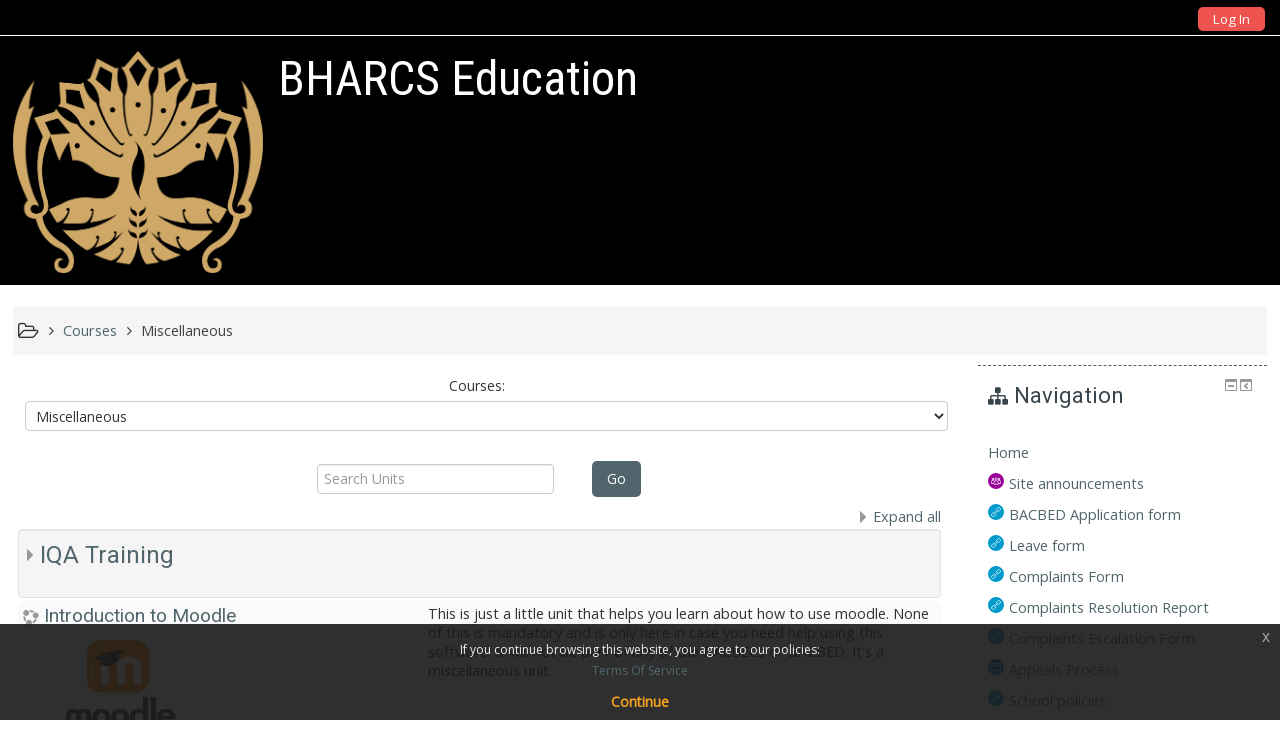

--- FILE ---
content_type: text/html; charset=utf-8
request_url: https://learn.bharcs.com/course/index.php?categoryid=10
body_size: 10242
content:
<!DOCTYPE html>
<html  dir="ltr" lang="en" xml:lang="en">
<head>
    <title>BHARCS: Miscellaneous</title>
    <link rel="icon" href="//learn.bharcs.com/pluginfile.php/1/theme_adaptable/favicon/1740965409/favicon-32x32.png" />

<meta http-equiv="Content-Type" content="text/html; charset=utf-8" />
<meta name="keywords" content="moodle, BHARCS: Miscellaneous" />
<link rel="stylesheet" type="text/css" href="https://learn.bharcs.com/theme/yui_combo.php?rollup/3.17.2/yui-moodlesimple.css" /><script id="firstthemesheet" type="text/css">/** Required in order to fix style inclusion problems in IE with YUI **/</script><link rel="stylesheet" type="text/css" href="https://learn.bharcs.com/theme/styles.php/adaptable/1740965409_1/all" />
<script type="text/javascript">
//<![CDATA[
var M = {}; M.yui = {};
M.pageloadstarttime = new Date();
M.cfg = {"wwwroot":"https:\/\/learn.bharcs.com","sesskey":"3nJ6Ak6gT7","themerev":"1740965409","slasharguments":1,"theme":"adaptable","iconsystemmodule":"core\/icon_system_standard","jsrev":"1740965410","admin":"admin","svgicons":true,"usertimezone":"Asia\/Kolkata","contextid":1591,"developerdebug":true};var yui1ConfigFn = function(me) {if(/-skin|reset|fonts|grids|base/.test(me.name)){me.type='css';me.path=me.path.replace(/\.js/,'.css');me.path=me.path.replace(/\/yui2-skin/,'/assets/skins/sam/yui2-skin')}};
var yui2ConfigFn = function(me) {var parts=me.name.replace(/^moodle-/,'').split('-'),component=parts.shift(),module=parts[0],min='-min';if(/-(skin|core)$/.test(me.name)){parts.pop();me.type='css';min=''}
if(module){var filename=parts.join('-');me.path=component+'/'+module+'/'+filename+min+'.'+me.type}else{me.path=component+'/'+component+'.'+me.type}};
YUI_config = {"debug":true,"base":"https:\/\/learn.bharcs.com\/lib\/yuilib\/3.17.2\/","comboBase":"https:\/\/learn.bharcs.com\/theme\/yui_combo.php?","combine":true,"filter":"RAW","insertBefore":"firstthemesheet","groups":{"yui2":{"base":"https:\/\/learn.bharcs.com\/lib\/yuilib\/2in3\/2.9.0\/build\/","comboBase":"https:\/\/learn.bharcs.com\/theme\/yui_combo.php?","combine":true,"ext":false,"root":"2in3\/2.9.0\/build\/","patterns":{"yui2-":{"group":"yui2","configFn":yui1ConfigFn}}},"moodle":{"name":"moodle","base":"https:\/\/learn.bharcs.com\/theme\/yui_combo.php?m\/1740965410\/","combine":true,"comboBase":"https:\/\/learn.bharcs.com\/theme\/yui_combo.php?","ext":false,"root":"m\/1740965410\/","patterns":{"moodle-":{"group":"moodle","configFn":yui2ConfigFn}},"filter":"DEBUG","modules":{"moodle-core-languninstallconfirm":{"requires":["base","node","moodle-core-notification-confirm","moodle-core-notification-alert"]},"moodle-core-notification":{"requires":["moodle-core-notification-dialogue","moodle-core-notification-alert","moodle-core-notification-confirm","moodle-core-notification-exception","moodle-core-notification-ajaxexception"]},"moodle-core-notification-dialogue":{"requires":["base","node","panel","escape","event-key","dd-plugin","moodle-core-widget-focusafterclose","moodle-core-lockscroll"]},"moodle-core-notification-alert":{"requires":["moodle-core-notification-dialogue"]},"moodle-core-notification-confirm":{"requires":["moodle-core-notification-dialogue"]},"moodle-core-notification-exception":{"requires":["moodle-core-notification-dialogue"]},"moodle-core-notification-ajaxexception":{"requires":["moodle-core-notification-dialogue"]},"moodle-core-actionmenu":{"requires":["base","event","node-event-simulate"]},"moodle-core-handlebars":{"condition":{"trigger":"handlebars","when":"after"}},"moodle-core-formchangechecker":{"requires":["base","event-focus","moodle-core-event"]},"moodle-core-maintenancemodetimer":{"requires":["base","node"]},"moodle-core-event":{"requires":["event-custom"]},"moodle-core-popuphelp":{"requires":["moodle-core-tooltip"]},"moodle-core-dragdrop":{"requires":["base","node","io","dom","dd","event-key","event-focus","moodle-core-notification"]},"moodle-core-dock":{"requires":["base","node","event-custom","event-mouseenter","event-resize","escape","moodle-core-dock-loader","moodle-core-event"]},"moodle-core-dock-loader":{"requires":["escape"]},"moodle-core-lockscroll":{"requires":["plugin","base-build"]},"moodle-core-chooserdialogue":{"requires":["base","panel","moodle-core-notification"]},"moodle-core-tooltip":{"requires":["base","node","io-base","moodle-core-notification-dialogue","json-parse","widget-position","widget-position-align","event-outside","cache-base"]},"moodle-core-blocks":{"requires":["base","node","io","dom","dd","dd-scroll","moodle-core-dragdrop","moodle-core-notification"]},"moodle-core-checknet":{"requires":["base-base","moodle-core-notification-alert","io-base"]},"moodle-core_availability-form":{"requires":["base","node","event","event-delegate","panel","moodle-core-notification-dialogue","json"]},"moodle-backup-confirmcancel":{"requires":["node","node-event-simulate","moodle-core-notification-confirm"]},"moodle-backup-backupselectall":{"requires":["node","event","node-event-simulate","anim"]},"moodle-course-categoryexpander":{"requires":["node","event-key"]},"moodle-course-modchooser":{"requires":["moodle-core-chooserdialogue","moodle-course-coursebase"]},"moodle-course-formatchooser":{"requires":["base","node","node-event-simulate"]},"moodle-course-dragdrop":{"requires":["base","node","io","dom","dd","dd-scroll","moodle-core-dragdrop","moodle-core-notification","moodle-course-coursebase","moodle-course-util"]},"moodle-course-util":{"requires":["node"],"use":["moodle-course-util-base"],"submodules":{"moodle-course-util-base":{},"moodle-course-util-section":{"requires":["node","moodle-course-util-base"]},"moodle-course-util-cm":{"requires":["node","moodle-course-util-base"]}}},"moodle-course-management":{"requires":["base","node","io-base","moodle-core-notification-exception","json-parse","dd-constrain","dd-proxy","dd-drop","dd-delegate","node-event-delegate"]},"moodle-form-passwordunmask":{"requires":[]},"moodle-form-showadvanced":{"requires":["node","base","selector-css3"]},"moodle-form-shortforms":{"requires":["node","base","selector-css3","moodle-core-event"]},"moodle-form-dateselector":{"requires":["base","node","overlay","calendar"]},"moodle-question-preview":{"requires":["base","dom","event-delegate","event-key","core_question_engine"]},"moodle-question-qbankmanager":{"requires":["node","selector-css3"]},"moodle-question-searchform":{"requires":["base","node"]},"moodle-question-chooser":{"requires":["moodle-core-chooserdialogue"]},"moodle-availability_completion-form":{"requires":["base","node","event","moodle-core_availability-form"]},"moodle-availability_coursecompleted-form":{"requires":["base","node","event","moodle-core_availability-form"]},"moodle-availability_date-form":{"requires":["base","node","event","io","moodle-core_availability-form"]},"moodle-availability_grade-form":{"requires":["base","node","event","moodle-core_availability-form"]},"moodle-availability_group-form":{"requires":["base","node","event","moodle-core_availability-form"]},"moodle-availability_grouping-form":{"requires":["base","node","event","moodle-core_availability-form"]},"moodle-availability_profile-form":{"requires":["base","node","event","moodle-core_availability-form"]},"moodle-mod_assign-history":{"requires":["node","transition"]},"moodle-mod_forum-subscriptiontoggle":{"requires":["base-base","io-base"]},"moodle-mod_quiz-modform":{"requires":["base","node","event"]},"moodle-mod_quiz-repaginate":{"requires":["base","event","node","io","moodle-core-notification-dialogue"]},"moodle-mod_quiz-dragdrop":{"requires":["base","node","io","dom","dd","dd-scroll","moodle-core-dragdrop","moodle-core-notification","moodle-mod_quiz-quizbase","moodle-mod_quiz-util-base","moodle-mod_quiz-util-page","moodle-mod_quiz-util-slot","moodle-course-util"]},"moodle-mod_quiz-toolboxes":{"requires":["base","node","event","event-key","io","moodle-mod_quiz-quizbase","moodle-mod_quiz-util-slot","moodle-core-notification-ajaxexception"]},"moodle-mod_quiz-util":{"requires":["node","moodle-core-actionmenu"],"use":["moodle-mod_quiz-util-base"],"submodules":{"moodle-mod_quiz-util-base":{},"moodle-mod_quiz-util-slot":{"requires":["node","moodle-mod_quiz-util-base"]},"moodle-mod_quiz-util-page":{"requires":["node","moodle-mod_quiz-util-base"]}}},"moodle-mod_quiz-questionchooser":{"requires":["moodle-core-chooserdialogue","moodle-mod_quiz-util","querystring-parse"]},"moodle-mod_quiz-quizbase":{"requires":["base","node"]},"moodle-mod_quiz-autosave":{"requires":["base","node","event","event-valuechange","node-event-delegate","io-form"]},"moodle-message_airnotifier-toolboxes":{"requires":["base","node","io"]},"moodle-block_xp-notification":{"requires":["base","node","handlebars","button-plugin","moodle-core-notification-dialogue"]},"moodle-block_xp-rulepicker":{"requires":["base","node","handlebars","moodle-core-notification-dialogue"]},"moodle-block_xp-filters":{"requires":["base","node","moodle-core-dragdrop","moodle-block_xp-rulepicker"]},"moodle-filter_glossary-autolinker":{"requires":["base","node","io-base","json-parse","event-delegate","overlay","moodle-core-event","moodle-core-notification-alert","moodle-core-notification-exception","moodle-core-notification-ajaxexception"]},"moodle-filter_mathjaxloader-loader":{"requires":["moodle-core-event"]},"moodle-editor_atto-editor":{"requires":["node","transition","io","overlay","escape","event","event-simulate","event-custom","node-event-html5","node-event-simulate","yui-throttle","moodle-core-notification-dialogue","moodle-core-notification-confirm","moodle-editor_atto-rangy","handlebars","timers","querystring-stringify"]},"moodle-editor_atto-plugin":{"requires":["node","base","escape","event","event-outside","handlebars","event-custom","timers","moodle-editor_atto-menu"]},"moodle-editor_atto-menu":{"requires":["moodle-core-notification-dialogue","node","event","event-custom"]},"moodle-editor_atto-rangy":{"requires":[]},"moodle-report_eventlist-eventfilter":{"requires":["base","event","node","node-event-delegate","datatable","autocomplete","autocomplete-filters"]},"moodle-report_loglive-fetchlogs":{"requires":["base","event","node","io","node-event-delegate"]},"moodle-gradereport_grader-gradereporttable":{"requires":["base","node","event","handlebars","overlay","event-hover"]},"moodle-gradereport_history-userselector":{"requires":["escape","event-delegate","event-key","handlebars","io-base","json-parse","moodle-core-notification-dialogue"]},"moodle-tool_capability-search":{"requires":["base","node"]},"moodle-tool_lp-dragdrop-reorder":{"requires":["moodle-core-dragdrop"]},"moodle-tool_monitor-dropdown":{"requires":["base","event","node"]},"moodle-assignfeedback_editpdf-editor":{"requires":["base","event","node","io","graphics","json","event-move","event-resize","transition","querystring-stringify-simple","moodle-core-notification-dialog","moodle-core-notification-alert","moodle-core-notification-exception","moodle-core-notification-ajaxexception"]},"moodle-atto_accessibilitychecker-button":{"requires":["color-base","moodle-editor_atto-plugin"]},"moodle-atto_accessibilityhelper-button":{"requires":["moodle-editor_atto-plugin"]},"moodle-atto_align-button":{"requires":["moodle-editor_atto-plugin"]},"moodle-atto_bold-button":{"requires":["moodle-editor_atto-plugin"]},"moodle-atto_charmap-button":{"requires":["moodle-editor_atto-plugin"]},"moodle-atto_clear-button":{"requires":["moodle-editor_atto-plugin"]},"moodle-atto_collapse-button":{"requires":["moodle-editor_atto-plugin"]},"moodle-atto_emoticon-button":{"requires":["moodle-editor_atto-plugin"]},"moodle-atto_equation-button":{"requires":["moodle-editor_atto-plugin","moodle-core-event","io","event-valuechange","tabview","array-extras"]},"moodle-atto_html-beautify":{},"moodle-atto_html-codemirror":{"requires":["moodle-atto_html-codemirror-skin"]},"moodle-atto_html-button":{"requires":["promise","moodle-editor_atto-plugin","moodle-atto_html-beautify","moodle-atto_html-codemirror","event-valuechange"]},"moodle-atto_image-button":{"requires":["moodle-editor_atto-plugin"]},"moodle-atto_indent-button":{"requires":["moodle-editor_atto-plugin"]},"moodle-atto_italic-button":{"requires":["moodle-editor_atto-plugin"]},"moodle-atto_link-button":{"requires":["moodle-editor_atto-plugin"]},"moodle-atto_managefiles-usedfiles":{"requires":["node","escape"]},"moodle-atto_managefiles-button":{"requires":["moodle-editor_atto-plugin"]},"moodle-atto_media-button":{"requires":["moodle-editor_atto-plugin","moodle-form-shortforms"]},"moodle-atto_noautolink-button":{"requires":["moodle-editor_atto-plugin"]},"moodle-atto_orderedlist-button":{"requires":["moodle-editor_atto-plugin"]},"moodle-atto_recordrtc-recording":{"requires":["moodle-atto_recordrtc-button"]},"moodle-atto_recordrtc-button":{"requires":["moodle-editor_atto-plugin","moodle-atto_recordrtc-recording"]},"moodle-atto_rtl-button":{"requires":["moodle-editor_atto-plugin"]},"moodle-atto_strike-button":{"requires":["moodle-editor_atto-plugin"]},"moodle-atto_styles-button":{"requires":["moodle-editor_atto-plugin"]},"moodle-atto_subscript-button":{"requires":["moodle-editor_atto-plugin"]},"moodle-atto_superscript-button":{"requires":["moodle-editor_atto-plugin"]},"moodle-atto_table-button":{"requires":["moodle-editor_atto-plugin","moodle-editor_atto-menu","event","event-valuechange"]},"moodle-atto_title-button":{"requires":["moodle-editor_atto-plugin"]},"moodle-atto_underline-button":{"requires":["moodle-editor_atto-plugin"]},"moodle-atto_undo-button":{"requires":["moodle-editor_atto-plugin"]},"moodle-atto_unorderedlist-button":{"requires":["moodle-editor_atto-plugin"]}}},"gallery":{"name":"gallery","base":"https:\/\/learn.bharcs.com\/lib\/yuilib\/gallery\/","combine":true,"comboBase":"https:\/\/learn.bharcs.com\/theme\/yui_combo.php?","ext":false,"root":"gallery\/1740965410\/","patterns":{"gallery-":{"group":"gallery"}}}},"modules":{"core_filepicker":{"name":"core_filepicker","fullpath":"https:\/\/learn.bharcs.com\/lib\/javascript.php\/1740965410\/repository\/filepicker.js","requires":["base","node","node-event-simulate","json","async-queue","io-base","io-upload-iframe","io-form","yui2-treeview","panel","cookie","datatable","datatable-sort","resize-plugin","dd-plugin","escape","moodle-core_filepicker","moodle-core-notification-dialogue"]},"core_comment":{"name":"core_comment","fullpath":"https:\/\/learn.bharcs.com\/lib\/javascript.php\/1740965410\/comment\/comment.js","requires":["base","io-base","node","json","yui2-animation","overlay","escape"]},"mathjax":{"name":"mathjax","fullpath":"https:\/\/cdnjs.cloudflare.com\/ajax\/libs\/mathjax\/2.7.2\/MathJax.js?delayStartupUntil=configured"}}};
M.yui.loader = {modules: {}};

//]]>
</script>
    <!-- CSS print media -->
    <link rel="stylesheet" type="text/css" href="https://learn.bharcs.com/theme/adaptable/style/print.css" media="print">

    <meta name="viewport" content="width=device-width, initial-scale=1.0">

    <!-- Twitter Card data -->
    <meta name="twitter:card" value="summary">
    <meta name="twitter:site" value="BHARCS Education" />
    <meta name="twitter:title" value="BHARCS: Miscellaneous" />

    <!-- Open Graph data -->
    <meta property="og:title" content="BHARCS: Miscellaneous" />
    <meta property="og:type" content="website" />
    <meta property="og:url" content="https://learn.bharcs.com" />
    <meta name="og:site_name" value="BHARCS Education" />

    <!-- Chrome, Firefox OS and Opera on Android -->
    <meta name="theme-color" content="#3A454b" />

    <!-- Windows Phone -->
    <meta name="msapplication-navbutton-color" content="#3A454b" />

    <!-- iOS Safari -->
    <meta name="apple-mobile-web-app-status-bar-style" content="#3A454b" />

    <!-- Load FA icons -->
    <link rel="stylesheet" href="https://learn.bharcs.com/theme/adaptable/style/font-awesome.min.css">

        <!-- Load Google Fonts -->
    <link href='https://fonts.googleapis.com/css?family=Open+Sans:400,400i'
    rel='stylesheet'
    type='text/css'>
    
            <link href='https://fonts.googleapis.com/css?family=Roboto:400,400i'
        rel='stylesheet'
        type='text/css'>
    
            <link href='https://fonts.googleapis.com/css?family=Roboto+Condensed:400,400i'
        rel='stylesheet'
        type='text/css'>
    </head>

<body  id="page-course-index-category" class="format-site  path-course path-course-index chrome dir-ltr lang-en yui-skin-sam yui3-skin-sam learn-bharcs-com pagelayout-coursecategory course-1 context-1591 category-10 notloggedin two-column  has-region-side-post used-region-side-post side-post-only">

<div class="skiplinks">
    <a href="#maincontent" class="skip">Skip to main content</a>
</div><script type="text/javascript" src="https://learn.bharcs.com/theme/yui_combo.php?rollup/3.17.2/yui-moodlesimple.js"></script><script type="text/javascript" src="https://learn.bharcs.com/theme/jquery.php/core/jquery-3.2.1.js"></script>
<script type="text/javascript" src="https://learn.bharcs.com/theme/jquery.php/theme_adaptable/pace-min.js"></script>
<script type="text/javascript" src="https://learn.bharcs.com/theme/jquery.php/theme_adaptable/jquery-flexslider-min.js"></script>
<script type="text/javascript" src="https://learn.bharcs.com/theme/jquery.php/theme_adaptable/tickerme.js"></script>
<script type="text/javascript" src="https://learn.bharcs.com/theme/jquery.php/theme_adaptable/jquery-easing-min.js"></script>
<script type="text/javascript" src="https://learn.bharcs.com/theme/jquery.php/theme_adaptable/adaptable.js"></script>
<script type="text/javascript" src="https://learn.bharcs.com/lib/javascript.php/1740965410/lib/javascript-static.js"></script>
<script type="text/javascript">
//<![CDATA[
document.body.className += ' jsenabled';
//]]>
</script>


<div id="page" class="container-fluid fullin showblockicons">

    <header id="page-header-wrapper"  >
    <div id="above-header">
        <div class="clearfix container userhead">
            <div class="pull-left">
                <ul class="usermenu2 nav navbar-nav navbar-right"></ul>            </div>

            <div class="headermenu row">
        <form action="https://learn.bharcs.com/login/index.php" method="post">
            <input type="hidden" name="logintoken" value="TWI3EtgT9dIrCID3BqlfEQwLKYvtiOYQ" />
            <button class="btn-login" type="submit">
                Log In            </button>
        </form>
</div>

<div style="float: right; position: relative; display: inline; margin-left: 15px; height:20px;">
</div>

    </div>
</div>



<div id="page-header" class="clearfix container">

<div id="logocontainer"><a href=https://learn.bharcs.com><img src=//learn.bharcs.com/pluginfile.php/1/theme_adaptable/logo/1740965409/BHARCS%20Logo%20without%20lettering-08.png alt="logo" id="logo" /></a></div><div id="sitetitle"><h1>BHARCS Education</h1></div>

    
        <div id="course-header">
                    </div>
    </div>



</header>


<div class="container outercont">
    <div id="page-content" class="row-fluid">
        <div id="page-navbar" class="span12"><nav class="breadcrumb-button"></nav><ul class="breadcrumb"><i title="Home" class="fa fa-folder-open-o fa-lg"></i><span class="separator"><i class="fa-angle-right fa"></i>
                             </span><li><span itemscope="" itemtype="http://data-vocabulary.org/Breadcrumb"><a itemprop="url" href="https://learn.bharcs.com/course/index.php"><span itemprop="title">Courses</span></a></span></li><span class="separator"><i class="fa-angle-right fa"></i>
                             </span><li><span itemscope="" itemtype="http://data-vocabulary.org/Breadcrumb"><a itemprop="url" href="https://learn.bharcs.com/course/index.php?categoryid=10"><span itemprop="title">Miscellaneous</span></a></span></li></ul></div>
        <section id="region-main" class="span9 desktop-first-column">
            <span class="notifications" id="user-notifications"></span><div role="main"><span id="maincontent"></span><span></span><div class="categorypicker"><div class="singleselect d-inline-block">
    <form method="get" action="https://learn.bharcs.com/course/index.php" class="form-inline" id="switchcategory">
            <label for="single_select696eebfca4ca21">
                Courses:
            </label>
        <select  id="single_select696eebfca4ca21" class="custom-select singleselect" name="categoryid">
                    <option  value="10" selected>Miscellaneous</option>
                    <option  value="12" >Miscellaneous / IQA Training</option>
                    <option  value="11" >BACBED</option>
                    <option  value="13" >Canine Essential 101</option>
        </select>
        <noscript>
            <input type="submit" class="btn btn-secondary" value="Go">
        </noscript>
    </form>
</div></div><form id="coursesearch" action="https://learn.bharcs.com/course/search.php" method="get" class="form-inline" role="form"><div class="form-group"><label for="coursesearchbox" class="sr-only">Search Units</label><input type="text" id="coursesearchbox" size="30" name="search" class="form-control" value="" placeholder="Search Units" /><button type="submit" class="btn btn-default">Go</button></div></form><div class="course_category_tree clearfix "><div class="collapsible-actions"><a class="collapseexpand" href="#">Expand all</a></div><div class="content"><div class="subcategories"><div class="category notloaded with_children collapsed" data-categoryid="12" data-depth="1" data-showcourses="15" data-type="0"><div class="info"><h3 class="categoryname"><a href="https://learn.bharcs.com/course/index.php?categoryid=12">IQA Training</a></h3></div><div class="content"></div></div></div><div class="courses category-browse category-browse-10"><div class="coursebox clearfix" data-courseid="39" data-type="1"><div class="info"><h3 class="coursename"><a class="" href="https://learn.bharcs.com/course/view.php?id=39">Introduction to Moodle</a></h3><div class="moreinfo"></div></div><div class="content"><div class="summary"><div class="no-overflow"><p>This is just a little unit that helps you learn about how to use moodle. None of this is mandatory and is only here in case you need help using this software. It will not be part of any of the BACBECs or BACBED. It's a miscellaneous unit.&nbsp;</p></div></div><div class="courseimage"><img src="https://learn.bharcs.com/pluginfile.php/2174/course/overviewfiles/download.png" /></div></div></div></div></div></div><div class="buttons"></div></div>        </section>

        <aside id="block-region-side-post" class="span3 block-region" data-blockregion="side-post" data-droptarget="1"><a class="skip skip-block" id="fsb-1" href="#sb-1">Skip Navigation</a><div id="inst80" class="block_navigation  block" role="navigation" data-block="navigation" data-instanceid="80" aria-labelledby="instance-80-header" data-dockable="1"><div class="header"><div class="title"><div class="block_action"></div><h2 id="instance-80-header">Navigation</h2></div></div><div class="content"><ul class="block_tree list" role="tree" data-ajax-loader="block_navigation/nav_loader"><li class="type_unknown depth_1 contains_branch" aria-labelledby="label_1_1"><p class="tree_item branch navigation_node" role="treeitem" aria-expanded="true" aria-owns="random696eebfca4ca22_group" data-collapsible="false"><a tabindex="-1" id="label_1_1" href="https://learn.bharcs.com/">Home</a></p><ul id="random696eebfca4ca22_group" role="group"><li class="type_activity depth_2 item_with_icon" aria-labelledby="label_2_3"><p class="tree_item hasicon" role="treeitem"><a tabindex="-1" id="label_2_3" title="Forum" href="https://learn.bharcs.com/mod/forum/view.php?id=1"><img class="icon navicon" alt="Forum" title="Forum" src="https://learn.bharcs.com/theme/image.php/adaptable/forum/1740965409/icon" /><span class="item-content-wrap">Site announcements</span></a></p></li><li class="type_activity depth_2 item_with_icon" aria-labelledby="label_2_4"><p class="tree_item hasicon" role="treeitem"><a tabindex="-1" id="label_2_4" title="URL" href="https://learn.bharcs.com/mod/url/view.php?id=688"><img class="icon navicon" alt="URL" title="URL" src="https://learn.bharcs.com/theme/image.php/adaptable/url/1740965409/icon" /><span class="item-content-wrap">BACBED Application form</span></a></p></li><li class="type_activity depth_2 item_with_icon" aria-labelledby="label_2_5"><p class="tree_item hasicon" role="treeitem"><a tabindex="-1" id="label_2_5" title="URL" href="https://learn.bharcs.com/mod/url/view.php?id=502"><img class="icon navicon" alt="URL" title="URL" src="https://learn.bharcs.com/theme/image.php/adaptable/url/1740965409/icon" /><span class="item-content-wrap">Leave form</span></a></p></li><li class="type_activity depth_2 item_with_icon" aria-labelledby="label_2_6"><p class="tree_item hasicon" role="treeitem"><a tabindex="-1" id="label_2_6" title="URL" href="https://learn.bharcs.com/mod/url/view.php?id=426"><img class="icon navicon" alt="URL" title="URL" src="https://learn.bharcs.com/theme/image.php/adaptable/url/1740965409/icon" /><span class="item-content-wrap">Complaints Form</span></a></p></li><li class="type_activity depth_2 item_with_icon" aria-labelledby="label_2_7"><p class="tree_item hasicon" role="treeitem"><a tabindex="-1" id="label_2_7" title="URL" href="https://learn.bharcs.com/mod/url/view.php?id=427"><img class="icon navicon" alt="URL" title="URL" src="https://learn.bharcs.com/theme/image.php/adaptable/url/1740965409/icon" /><span class="item-content-wrap">Complaints Resolution Report</span></a></p></li><li class="type_activity depth_2 item_with_icon" aria-labelledby="label_2_8"><p class="tree_item hasicon" role="treeitem"><a tabindex="-1" id="label_2_8" title="URL" href="https://learn.bharcs.com/mod/url/view.php?id=428"><img class="icon navicon" alt="URL" title="URL" src="https://learn.bharcs.com/theme/image.php/adaptable/url/1740965409/icon" /><span class="item-content-wrap">Complaints Escalation Form</span></a></p></li><li class="type_activity depth_2 item_with_icon" aria-labelledby="label_2_9"><p class="tree_item hasicon" role="treeitem"><a tabindex="-1" id="label_2_9" title="Page" href="https://learn.bharcs.com/mod/page/view.php?id=429"><img class="icon navicon" alt="Page" title="Page" src="https://learn.bharcs.com/theme/image.php/adaptable/page/1740965409/icon" /><span class="item-content-wrap">Appeals Process</span></a></p></li><li class="type_activity depth_2 item_with_icon" aria-labelledby="label_2_10"><p class="tree_item hasicon" role="treeitem"><a href="https://learn.bharcs.com/mod/url/view.php?id=430" id="label_2_10" class=""  tabindex="-1"  title="URL" ><img class="icon navicon" alt="URL" title="URL" src="https://learn.bharcs.com/theme/image.php/adaptable/url/1740965409/icon" /><span class="item-content-wrap">School policies</span></a></p></li><li class="type_activity depth_2 item_with_icon" aria-labelledby="label_2_11"><p class="tree_item hasicon" role="treeitem"><a tabindex="-1" id="label_2_11" title="URL" href="https://learn.bharcs.com/mod/url/view.php?id=465"><img class="icon navicon" alt="URL" title="URL" src="https://learn.bharcs.com/theme/image.php/adaptable/url/1740965409/icon" /><span class="item-content-wrap">Understanding BHARCS Online Education</span></a></p></li><li class="type_activity depth_2 item_with_icon" aria-labelledby="label_2_12"><p class="tree_item hasicon" role="treeitem"><a tabindex="-1" id="label_2_12" title="URL" href="https://learn.bharcs.com/mod/url/view.php?id=466"><img class="icon navicon" alt="URL" title="URL" src="https://learn.bharcs.com/theme/image.php/adaptable/url/1740965409/icon" /><span class="item-content-wrap">A brief intro to the BHARCS Learning Portal</span></a></p></li><li class="type_activity depth_2 item_with_icon" aria-labelledby="label_2_13"><p class="tree_item hasicon" role="treeitem"><a tabindex="-1" id="label_2_13" title="URL" href="https://learn.bharcs.com/mod/url/view.php?id=467"><img class="icon navicon" alt="URL" title="URL" src="https://learn.bharcs.com/theme/image.php/adaptable/url/1740965409/icon" /><span class="item-content-wrap">Video guide on how to handle a typical unit</span></a></p></li><li class="type_activity depth_2 item_with_icon" aria-labelledby="label_2_14"><p class="tree_item hasicon" role="treeitem"><a tabindex="-1" id="label_2_14" title="URL" href="https://learn.bharcs.com/mod/url/view.php?id=468"><img class="icon navicon" alt="URL" title="URL" src="https://learn.bharcs.com/theme/image.php/adaptable/url/1740965409/icon" /><span class="item-content-wrap">A video guide to BHARCS online grading</span></a></p></li><li class="type_activity depth_2 item_with_icon" aria-labelledby="label_2_15"><p class="tree_item hasicon" role="treeitem"><a tabindex="-1" id="label_2_15" title="URL" href="https://learn.bharcs.com/mod/url/view.php?id=469"><img class="icon navicon" alt="URL" title="URL" src="https://learn.bharcs.com/theme/image.php/adaptable/url/1740965409/icon" /><span class="item-content-wrap">BHARCS Policies Intro</span></a></p></li><li class="type_activity depth_2 item_with_icon" aria-labelledby="label_2_16"><p class="tree_item hasicon" role="treeitem"><a tabindex="-1" id="label_2_16" title="URL" href="https://learn.bharcs.com/mod/url/view.php?id=470"><img class="icon navicon" alt="URL" title="URL" src="https://learn.bharcs.com/theme/image.php/adaptable/url/1740965409/icon" /><span class="item-content-wrap">Reporting Errors</span></a></p></li><li class="type_system depth_2 contains_branch" aria-labelledby="label_2_17"><p class="tree_item branch canexpand" role="treeitem" aria-expanded="true" aria-owns="random696eebfca4ca217_group"><a tabindex="-1" id="label_2_17" href="https://learn.bharcs.com/course/index.php">Courses</a></p><ul id="random696eebfca4ca217_group" role="group"><li class="type_category depth_3 contains_branch current_branch" aria-labelledby="label_3_18"><p class="tree_item branch active_tree_node canexpand" role="treeitem" aria-expanded="true" aria-owns="random696eebfca4ca218_group"><span tabindex="-1" id="label_3_18">Miscellaneous</span></p><ul id="random696eebfca4ca218_group" role="group"><li class="type_category depth_4 contains_branch" aria-labelledby="label_4_19"><p class="tree_item branch" role="treeitem" id="expandable_branch_10_12" aria-expanded="false" data-requires-ajax="true" data-loaded="false" data-node-id="expandable_branch_10_12" data-node-key="12" data-node-type="10"><span tabindex="-1" id="label_4_19">IQA Training</span></p></li><li class="type_course depth_4 item_with_icon" aria-labelledby="label_4_20"><p class="tree_item hasicon" role="treeitem"><a tabindex="-1" id="label_4_20" title="Introduction to Moodle" href="https://learn.bharcs.com/course/view.php?id=39"><img class="icon navicon" alt="" src="https://learn.bharcs.com/theme/image.php/adaptable/core/1740965409/i/course" /><span class="item-content-wrap">MOODLE</span></a></p></li></ul></li><li class="type_category depth_3 contains_branch" aria-labelledby="label_3_21"><p class="tree_item branch" role="treeitem" id="expandable_branch_10_11" aria-expanded="false" data-requires-ajax="true" data-loaded="false" data-node-id="expandable_branch_10_11" data-node-key="11" data-node-type="10"><span tabindex="-1" id="label_3_21">BACBED</span></p></li><li class="type_category depth_3 contains_branch" aria-labelledby="label_3_22"><p class="tree_item branch" role="treeitem" id="expandable_branch_10_13" aria-expanded="false" data-requires-ajax="true" data-loaded="false" data-node-id="expandable_branch_10_13" data-node-key="13" data-node-type="10"><span tabindex="-1" id="label_3_22">Canine Essential 101</span></p></li></ul></li></ul></li></ul></div></div><span class="skip-block-to" id="sb-1"></span></aside>    </div>
</div>


<footer id="page-footer">

<div id="course-footer"></div>
                <div class="container blockplace1"><div class="row-fluid"><div class="left-col span3">         
         </div><div class="left-col span3">         
         </div><div class="left-col span3">         
         </div><div class="left-col span3">         
         </div></div></div>        <div class="container">
            <div class="row-fluid">
                <div class="span12 pagination-centered">
<div class="socialbox"></div>                </div>
            </div>
        </div>

    <div class="info container2 clearfix">
        <div class="container">
            <div class="row-fluid">
                <div class="span8">
                         </div>

                <div class="span4">
                    <div class="tool_dataprivacy"><a href="https://learn.bharcs.com/admin/tool/dataprivacy/summary.php">Data retention summary</a></div><a href="https://download.moodle.org/mobile?version=2018120300&amp;lang=en&amp;iosappid=633359593&amp;androidappid=com.moodle.moodlemobile">Get the mobile app</a><div class="policiesfooter"><a href="https://learn.bharcs.com/admin/tool/policy/viewall.php?returnurl=https%3A%2F%2Flearn.bharcs.com%2Fcourse%2Findex.php%3Fcategoryid%3D10">Policies</a></div>                </div>
            </div>
        </div>
    </div>
</footer>


<a class="back-to-top" href="#top" ><i class="fa fa-angle-up "></i></a>


<script type="text/javascript">
//<![CDATA[
var require = {
    baseUrl : 'https://learn.bharcs.com/lib/requirejs.php/1740965410/',
    // We only support AMD modules with an explicit define() statement.
    enforceDefine: true,
    skipDataMain: true,
    waitSeconds : 0,

    paths: {
        jquery: 'https://learn.bharcs.com/lib/javascript.php/1740965410/lib/jquery/jquery-3.2.1.min',
        jqueryui: 'https://learn.bharcs.com/lib/javascript.php/1740965410/lib/jquery/ui-1.12.1/jquery-ui.min',
        jqueryprivate: 'https://learn.bharcs.com/lib/javascript.php/1740965410/lib/requirejs/jquery-private'
    },

    // Custom jquery config map.
    map: {
      // '*' means all modules will get 'jqueryprivate'
      // for their 'jquery' dependency.
      '*': { jquery: 'jqueryprivate' },
      // Stub module for 'process'. This is a workaround for a bug in MathJax (see MDL-60458).
      '*': { process: 'core/first' },

      // 'jquery-private' wants the real jQuery module
      // though. If this line was not here, there would
      // be an unresolvable cyclic dependency.
      jqueryprivate: { jquery: 'jquery' }
    }
};

//]]>
</script>
<script type="text/javascript" src="https://learn.bharcs.com/lib/javascript.php/1740965410/lib/requirejs/require.js"></script>
<script type="text/javascript">
//<![CDATA[
require(['core/first'], function() {
;
require(["media_videojs/loader"], function(loader) {
    loader.setUp(function(videojs) {
        videojs.options.flash.swf = "https://learn.bharcs.com/media/player/videojs/videojs/video-js.swf";
videojs.addLanguage("en",{
 "Audio Player": "Audio Player",
 "Video Player": "Video Player",
 "Play": "Play",
 "Pause": "Pause",
 "Replay": "Replay",
 "Current Time": "Current Time",
 "Duration Time": "Duration Time",
 "Remaining Time": "Remaining Time",
 "Stream Type": "Stream Type",
 "LIVE": "LIVE",
 "Loaded": "Loaded",
 "Progress": "Progress",
 "Progress Bar": "Progress Bar",
 "progress bar timing: currentTime={1} duration={2}": "{1} of {2}",
 "Fullscreen": "Fullscreen",
 "Non-Fullscreen": "Non-Fullscreen",
 "Mute": "Mute",
 "Unmute": "Unmute",
 "Playback Rate": "Playback Rate",
 "Subtitles": "Subtitles",
 "subtitles off": "subtitles off",
 "Captions": "Captions",
 "captions off": "captions off",
 "Chapters": "Chapters",
 "Descriptions": "Descriptions",
 "descriptions off": "descriptions off",
 "Audio Track": "Audio Track",
 "Volume Level": "Volume Level",
 "You aborted the media playback": "You aborted the media playback",
 "A network error caused the media download to fail part-way.": "A network error caused the media download to fail part-way.",
 "The media could not be loaded, either because the server or network failed or because the format is not supported.": "The media could not be loaded, either because the server or network failed or because the format is not supported.",
 "The media playback was aborted due to a corruption problem or because the media used features your browser did not support.": "The media playback was aborted due to a corruption problem or because the media used features your browser did not support.",
 "No compatible source was found for this media.": "No compatible source was found for this media.",
 "The media is encrypted and we do not have the keys to decrypt it.": "The media is encrypted and we do not have the keys to decrypt it.",
 "Play Video": "Play Video",
 "Close": "Close",
 "Close Modal Dialog": "Close Modal Dialog",
 "Modal Window": "Modal Window",
 "This is a modal window": "This is a modal window",
 "This modal can be closed by pressing the Escape key or activating the close button.": "This modal can be closed by pressing the Escape key or activating the close button.",
 ", opens captions settings dialog": ", opens captions settings dialog",
 ", opens subtitles settings dialog": ", opens subtitles settings dialog",
 ", opens descriptions settings dialog": ", opens descriptions settings dialog",
 ", selected": ", selected",
 "captions settings": "captions settings",
 "subtitles settings": "subititles settings",
 "descriptions settings": "descriptions settings",
 "Text": "Text",
 "White": "White",
 "Black": "Black",
 "Red": "Red",
 "Green": "Green",
 "Blue": "Blue",
 "Yellow": "Yellow",
 "Magenta": "Magenta",
 "Cyan": "Cyan",
 "Background": "Background",
 "Window": "Window",
 "Transparent": "Transparent",
 "Semi-Transparent": "Semi-Transparent",
 "Opaque": "Opaque",
 "Font Size": "Font Size",
 "Text Edge Style": "Text Edge Style",
 "None": "None",
 "Raised": "Raised",
 "Depressed": "Depressed",
 "Uniform": "Uniform",
 "Dropshadow": "Dropshadow",
 "Font Family": "Font Family",
 "Proportional Sans-Serif": "Proportional Sans-Serif",
 "Monospace Sans-Serif": "Monospace Sans-Serif",
 "Proportional Serif": "Proportional Serif",
 "Monospace Serif": "Monospace Serif",
 "Casual": "Casual",
 "Script": "Script",
 "Small Caps": "Small Caps",
 "Reset": "Reset",
 "restore all settings to the default values": "restore all settings to the default values",
 "Done": "Done",
 "Caption Settings Dialog": "Caption Settings Dialog",
 "Beginning of dialog window. Escape will cancel and close the window.": "Beginning of dialog window. Escape will cancel and close the window.",
 "End of dialog window.": "End of dialog window."
});

    });
});;

require(['jquery'], function($) {
    $('#single_select696eebfca4ca21').change(function() {
        var ignore = $(this).find(':selected').attr('data-ignore');
        if (typeof ignore === typeof undefined) {
            $('#switchcategory').submit();
        }
    });
});
;
require(["theme_adaptable/bsoptions"], function(amd) { amd.init(true); });;
function legacy_activity_onclick_handler_1(e) { e.halt(); window.open('https://learn.bharcs.com/mod/url/view.php?id=430&redirect=1', '', 'width=620,height=450,toolbar=no,location=no,menubar=no,copyhistory=no,status=no,directories=no,scrollbars=yes,resizable=yes'); return false; };

    require(['core/yui'], function(Y) {
            Y.on('click', legacy_activity_onclick_handler_1, '#label_2_10', null);
    });
;
require(["block_navigation/navblock"], function(amd) { amd.init("80"); });;
require(["block_settings/settingsblock"], function(amd) { amd.init("81", null); });;


require(['jquery', 'tool_policy/jquery-eu-cookie-law-popup', 'tool_policy/policyactions'], function($, Popup, ActionsMod) {
        // Initialise the guest popup.
        $(document).ready(function() {
            // Only show message if there is some policy related to guests.
                // Get localised messages.
                var textmessage = "If you continue browsing this website, you agree to our policies:" +
                   "<ul>" +
                   "<li>" +
                   "<a href=\"https://learn.bharcs.com/admin/tool/policy/view.php?versionid=2&amp;returnurl=https%3A%2F%2Flearn.bharcs.com%2Fcourse%2Findex.php%3Fcategoryid%3D10\" " +
                   "   data-action=\"view\" data-versionid=\"2\" data-behalfid=\"1\" >" +
                   "Terms Of Service" +
                   "</a>" +
                   "</li>" +
                   "" +
                   "</ul>";
                var continuemessage = "Continue";

                // Initialize popup.
                $(document.body).addClass('eupopup');
                if ($(".eupopup").length > 0) {
                    $(document).euCookieLawPopup().init({
                        popupPosition: 'bottom',
                        popupTitle: '',
                        popupText: textmessage,
                        buttonContinueTitle: continuemessage,
                        buttonLearnmoreTitle: '',
                        compactStyle: true,
                    });
                }

            // Initialise the JS for the modal window which displays the policy versions.
            ActionsMod.init();
        });
});

;

require(['core/yui'], function(Y) {
    M.util.init_skiplink(Y);
});
;
require(["core/log"], function(amd) { amd.setConfig({"level":"trace"}); });;
require(["core/page_global"], function(amd) { amd.init(); });
});
//]]>
</script>
<script type="text/javascript" src="https://learn.bharcs.com/theme/javascript.php/adaptable/1740965409/footer"></script>
<script type="text/javascript">
//<![CDATA[
M.str = {"moodle":{"lastmodified":"Last modified","name":"Name","error":"Error","info":"Information","yes":"Yes","no":"No","collapseall":"Collapse all","expandall":"Expand all","viewallcourses":"View all courses","cancel":"Cancel","confirm":"Confirm","areyousure":"Are you sure?","closebuttontitle":"Close","unknownerror":"Unknown error"},"repository":{"type":"Type","size":"Size","invalidjson":"Invalid JSON string","nofilesattached":"No files attached","filepicker":"File picker","logout":"Logout","nofilesavailable":"No files available","norepositoriesavailable":"Sorry, none of your current repositories can return files in the required format.","fileexistsdialogheader":"File exists","fileexistsdialog_editor":"A file with that name has already been attached to the text you are editing.","fileexistsdialog_filemanager":"A file with that name has already been attached","renameto":"Rename to \"{$a}\"","referencesexist":"There are {$a} alias\/shortcut files that use this file as their source","select":"Select"},"admin":{"confirmdeletecomments":"You are about to delete comments, are you sure?","confirmation":"Confirmation"},"block":{"addtodock":"Move this to the dock","undockitem":"Undock this item","dockblock":"Dock {$a} block","undockblock":"Undock {$a} block","undockall":"Undock all","hidedockpanel":"Hide the dock panel","hidepanel":"Hide panel"},"langconfig":{"thisdirectionvertical":"btt"}};
//]]>
</script>
<script type="text/javascript">
//<![CDATA[
(function() {Y.use("moodle-core-dock-loader",function() {M.core.dock.loader.initLoader();
});
Y.use("moodle-filter_mathjaxloader-loader",function() {M.filter_mathjaxloader.configure({"mathjaxconfig":"\nMathJax.Hub.Config({\n    config: [\"Accessible.js\", \"Safe.js\"],\n    errorSettings: { message: [\"!\"] },\n    skipStartupTypeset: true,\n    messageStyle: \"none\"\n});\n","lang":"en"});
});
Y.use("moodle-course-categoryexpander",function() {Y.Moodle.course.categoryexpander.init();
});
M.util.help_popups.setup(Y);
M.util.init_block_hider(Y, {"id":"inst80","title":"Navigation","preference":"block80hidden","tooltipVisible":"Hide Navigation block","tooltipHidden":"Show Navigation block"});
 M.util.js_pending('random696eebfca4ca222'); Y.on('domready', function() { M.util.js_complete("init");  M.util.js_complete('random696eebfca4ca222'); });
})();
//]]>
</script>

</div>


</body>
</html>
